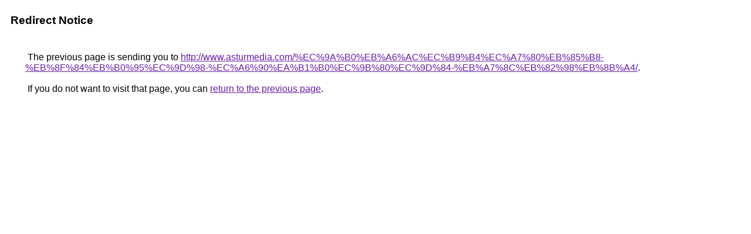

--- FILE ---
content_type: text/html; charset=UTF-8
request_url: https://www.google.com.ng/url?q=http://www.asturmedia.com/%EC%9A%B0%EB%A6%AC%EC%B9%B4%EC%A7%80%EB%85%B8-%EB%8F%84%EB%B0%95%EC%9D%98-%EC%A6%90%EA%B1%B0%EC%9B%80%EC%9D%84-%EB%A7%8C%EB%82%98%EB%8B%A4/
body_size: 425
content:
<html lang="en"><head><meta http-equiv="Content-Type" content="text/html; charset=UTF-8"><title>Redirect Notice</title><style>body,div,a{font-family:Roboto,Arial,sans-serif}body{background-color:var(--xhUGwc);margin-top:3px}div{color:var(--YLNNHc)}a:link{color:#681da8}a:visited{color:#681da8}a:active{color:#ea4335}div.mymGo{border-top:1px solid var(--gS5jXb);border-bottom:1px solid var(--gS5jXb);background:var(--aYn2S);margin-top:1em;width:100%}div.aXgaGb{padding:0.5em 0;margin-left:10px}div.fTk7vd{margin-left:35px;margin-top:35px}</style></head><body><div class="mymGo"><div class="aXgaGb"><font style="font-size:larger"><b>Redirect Notice</b></font></div></div><div class="fTk7vd">&nbsp;The previous page is sending you to <a href="http://www.asturmedia.com/%EC%9A%B0%EB%A6%AC%EC%B9%B4%EC%A7%80%EB%85%B8-%EB%8F%84%EB%B0%95%EC%9D%98-%EC%A6%90%EA%B1%B0%EC%9B%80%EC%9D%84-%EB%A7%8C%EB%82%98%EB%8B%A4/">http://www.asturmedia.com/%EC%9A%B0%EB%A6%AC%EC%B9%B4%EC%A7%80%EB%85%B8-%EB%8F%84%EB%B0%95%EC%9D%98-%EC%A6%90%EA%B1%B0%EC%9B%80%EC%9D%84-%EB%A7%8C%EB%82%98%EB%8B%A4/</a>.<br><br>&nbsp;If you do not want to visit that page, you can <a href="#" id="tsuid_5iNKadXDCKidptQP6b69kQM_1">return to the previous page</a>.<script nonce="tWTn6jEDIOBqYO5rhUxDBg">(function(){var id='tsuid_5iNKadXDCKidptQP6b69kQM_1';(function(){document.getElementById(id).onclick=function(){window.history.back();return!1};}).call(this);})();(function(){var id='tsuid_5iNKadXDCKidptQP6b69kQM_1';var ct='originlink';var oi='unauthorizedredirect';(function(){document.getElementById(id).onmousedown=function(){var b=document&&document.referrer,a="encodeURIComponent"in window?encodeURIComponent:escape,c="";b&&(c=a(b));(new Image).src="/url?sa=T&url="+c+"&oi="+a(oi)+"&ct="+a(ct);return!1};}).call(this);})();</script><br><br><br></div></body></html>